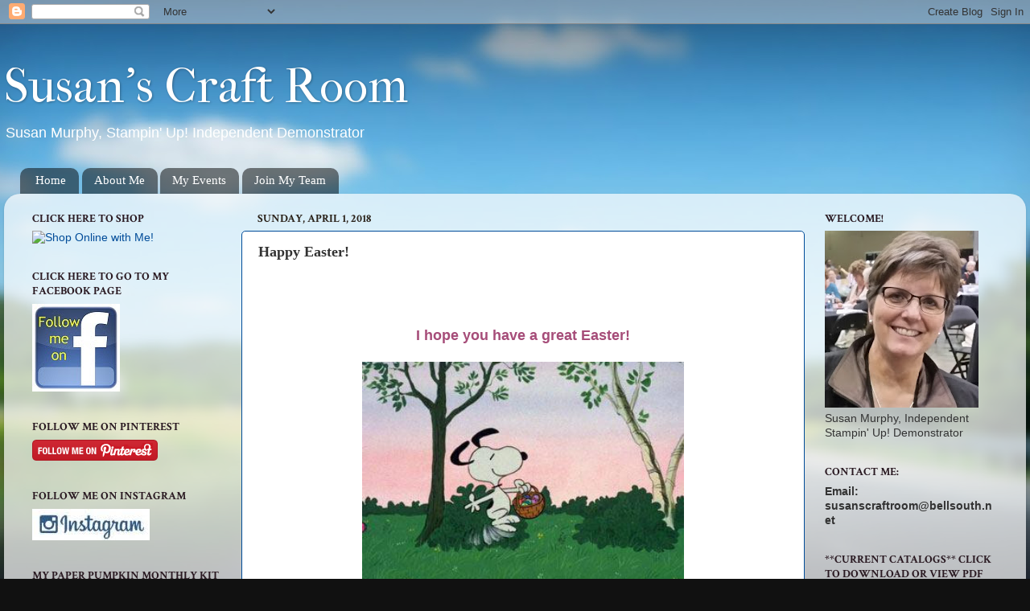

--- FILE ---
content_type: application/x-javascript
request_url: http://assets.thesearemystamps.com/api/tams_clearance_deals.js
body_size: 835
content:
(function(){

    document.write( create_frame() );

    function create_frame(){
        var t_user = ( typeof tams_user !== 'undefined' ) ? tams_user : '5';
        var frame_width = ( typeof tams_frame_width !== 'undefined' ) ? tams_frame_width : '250';
        var t_logo =  ( typeof tams_logo !== 'undefined' ) ? tams_logo : '1';
        var t_price =  ( typeof tams_price !== 'undefined' ) ? tams_price : '0';
        var t_random = ( typeof tams_random !== 'undefined' ) ? tams_random : '0';

        var iframe = '<iframe src="https://api2.thesearemystamps.com/api/clearance_rack?id=' + t_user + '&width=' + frame_width + '&show_logo=' + t_logo + '&show_price=' + t_price + '&random=' + t_random + '" width="' + frame_width + 'px" height="250px" frameborder="0" scrolling="no"></iframe>';

        return iframe;
    }



})();